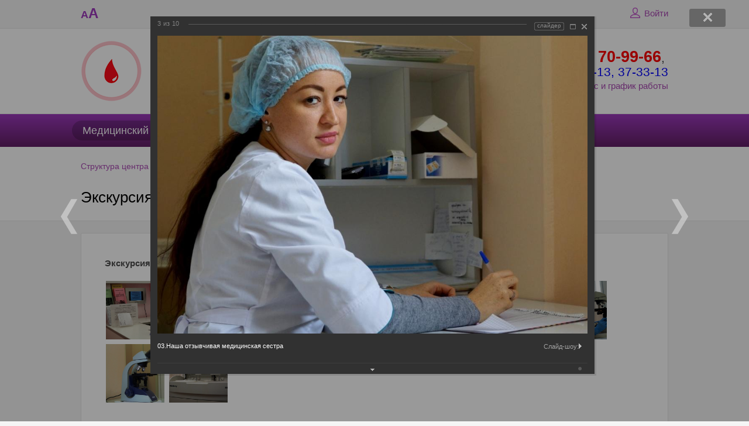

--- FILE ---
content_type: text/html; charset=UTF-8
request_url: http://mco21.ru/about/gallery/49/1936/
body_size: 11524
content:
<!DOCTYPE html>
<html>
	<head>
        <title>Экскурсия по МЦ &quot;Открытие&quot;</title>
        <link rel="shortcut icon" type="image/x-icon" href="/bitrix/templates/beauty_modern_s1/favicon.ico" />
        <meta http-equiv="X-UA-Compatible" content="IE=edge">
		<meta name="yandex-verification" content="9f773586fa3a45c9" />
        <script src="//ajax.googleapis.com/ajax/libs/jquery/2.1.3/jquery.min.js"></script>

		<meta http-equiv="Content-Type" content="text/html; charset=UTF-8" />
<meta name="keywords" content="Фотогалерея" />
<meta name="description" content="Фотогалерея" />
<link href="/bitrix/cache/css/s1/beauty_modern_s1/kernel_main/kernel_main.css?167569337253973" type="text/css"  rel="stylesheet" />
<link href="/bitrix/cache/css/s1/beauty_modern_s1/page_a193a7eb44f6812edd8c15dab216cdff/page_a193a7eb44f6812edd8c15dab216cdff.css?167569337280263" type="text/css"  rel="stylesheet" />
<link href="/bitrix/panel/main/popup.css?147927875923084" type="text/css"  rel="stylesheet" />
<link href="/bitrix/cache/css/s1/beauty_modern_s1/template_f8cfa29fc9493d0c0695b65567b0bbf0/template_f8cfa29fc9493d0c0695b65567b0bbf0.css?1675673043196666" type="text/css"  data-template-style="true"  rel="stylesheet" />
<script type="text/javascript">if(!window.BX)window.BX={message:function(mess){if(typeof mess=='object') for(var i in mess) BX.message[i]=mess[i]; return true;}};</script>
<script type="text/javascript">(window.BX||top.BX).message({'JS_CORE_LOADING':'Загрузка...','JS_CORE_NO_DATA':'- Нет данных -','JS_CORE_WINDOW_CLOSE':'Закрыть','JS_CORE_WINDOW_EXPAND':'Развернуть','JS_CORE_WINDOW_NARROW':'Свернуть в окно','JS_CORE_WINDOW_SAVE':'Сохранить','JS_CORE_WINDOW_CANCEL':'Отменить','JS_CORE_WINDOW_CONTINUE':'Продолжить','JS_CORE_H':'ч','JS_CORE_M':'м','JS_CORE_S':'с','JSADM_AI_HIDE_EXTRA':'Скрыть лишние','JSADM_AI_ALL_NOTIF':'Показать все','JSADM_AUTH_REQ':'Требуется авторизация!','JS_CORE_WINDOW_AUTH':'Войти','JS_CORE_IMAGE_FULL':'Полный размер'});</script>
<script type="text/javascript">(window.BX||top.BX).message({'TOOLTIP_ENABLED':'Y'});</script>
<script type="text/javascript">(window.BX||top.BX).message({'LANGUAGE_ID':'ru','FORMAT_DATE':'DD.MM.YYYY','FORMAT_DATETIME':'DD.MM.YYYY HH:MI:SS','COOKIE_PREFIX':'BITRIX_SM','SERVER_TZ_OFFSET':'10800','SITE_ID':'s1','SITE_DIR':'/','USER_ID':'','SERVER_TIME':'1769591019','USER_TZ_OFFSET':'0','USER_TZ_AUTO':'Y','bitrix_sessid':'428829c7fb4e6fb794d0d1af1e9602e5'});</script>


<script type="text/javascript" src="/bitrix/cache/js/s1/beauty_modern_s1/kernel_main/kernel_main.js?1676014055307448"></script>
<script type="text/javascript" src="/bitrix/js/main/rsasecurity.min.js?147927877213967"></script>
<script type="text/javascript" src="/bitrix/js/main/ajax.min.js?147927877222194"></script>
<script type="text/javascript">BX.setJSList(['/bitrix/js/main/core/core.js?147927877270993','/bitrix/js/main/core/core_ajax.js?147927877220978','/bitrix/js/main/core/core_window.js?147927877274917','/bitrix/js/main/utils.js?147927877219858','/bitrix/js/main/core/core_popup.js?147927877231170','/bitrix/js/main/core/core_tooltip.js?147927877210376','/bitrix/js/main/core/core_date.js?147927877234276','/bitrix/js/main/json/json2.min.js?14792787723467','/bitrix/js/main/core/core_ls.js?14792787727365','/bitrix/js/main/session.js?14792787722511','/bitrix/js/main/core/core_fx.js?14792787729592','/bitrix/js/main/core/core_webrtc.js?147927877216037','/bitrix/js/main/core/core_dd.js?14792787722188','/bitrix/components/bitrix/photogallery/templates/.default/script.js?14792787546106','/bitrix/components/bitrix/photogallery.section.list/templates/.default/script.js?14792787557387','/bitrix/components/bitrix/photogallery.detail.list.ex/templates/.default/script.js?147927875575600','/bitrix/templates/beauty_modern_s1/js/jquery.autocolumnlist.min.js?1479278773779','/bitrix/templates/beauty_modern_s1/js/jquery.cookie.min.js?14792787731449','/bitrix/templates/beauty_modern_s1/js/jquery.formstyler.min.js?147927877318801','/bitrix/templates/beauty_modern_s1/js/jquery.magnificpopup.min.js?147927877321245','/bitrix/templates/beauty_modern_s1/js/jquery.matchHeight-min.js?14792787733055','/bitrix/templates/beauty_modern_s1/js/jquery.owl.carousel.min.js?147927877340402','/bitrix/templates/beauty_modern_s1/js/jquery.sticky-kit.min.js?14792787733291','/bitrix/templates/beauty_modern_s1/js/jquery.tooltipster.min.js?147927877317523','/bitrix/templates/beauty_modern_s1/js/perfect-scrollbar.jquery.min.js?147927877322423','/bitrix/templates/beauty_modern_s1/js/special_version.js?14792787737210','/bitrix/templates/beauty_modern_s1/js/main.js?150891356410296','/bitrix/components/medsite/captcha.reload/templates/.default/script.js?14792787562554']); </script>
<script type="text/javascript">BX.setCSSList(['/bitrix/js/main/core/css/core.css?14792787722854','/bitrix/js/main/core/css/core_popup.css?147927877233075','/bitrix/js/main/core/css/core_tooltip.css?14792787725746','/bitrix/js/main/core/css/core_date.css?14792787729689','/bitrix/components/bitrix/photogallery/templates/.default/themes/gray/style.css?14792787547261','/bitrix/components/bitrix/photogallery/templates/.default/style.css?147927875431650','/bitrix/components/bitrix/photogallery.detail.list.ex/templates/.default/style.css?147927875533923','/bitrix/templates/beauty_modern_s1/components/bitrix/menu/top/style.css?147927877344','/bitrix/templates/.default/components/bitrix/breadcrumb/template1/style.css?147990313387','/bitrix/templates/.default/ajax/ajax.css?1479278773420','/bitrix/components/medsite/videocall/templates/purple/style.css?14792787563681','/bitrix/templates/beauty_modern_s1/template_styles.css?1509540116127715','/bitrix/templates/beauty_modern_s1/special_version.css?147927877262869']); </script>
<script type="text/javascript">
					(function () {
						"use strict";

						var counter = function ()
						{
							var cookie = (function (name) {
								var parts = ("; " + document.cookie).split("; " + name + "=");
								if (parts.length == 2) {
									try {return JSON.parse(decodeURIComponent(parts.pop().split(";").shift()));}
									catch (e) {}
								}
							})("BITRIX_CONVERSION_CONTEXT_s1");

							if (! cookie || cookie.EXPIRE < BX.message("SERVER_TIME"))
							{
								var request = new XMLHttpRequest();
								request.open("POST", "/bitrix/tools/conversion/ajax_counter.php", true);
								request.setRequestHeader("Content-type", "application/x-www-form-urlencoded");
								request.send(
									"SITE_ID="      + encodeURIComponent(BX.message("SITE_ID")) + "&" +
									"sessid="       + encodeURIComponent(BX.bitrix_sessid())    + "&" +
									"HTTP_REFERER=" + encodeURIComponent(document.referrer)
								);
							}
						};

						if (window.frameRequestStart === true)
							BX.addCustomEvent("onFrameDataReceived", counter);
						else
							BX.ready(counter);
					})();
				</script>



<script type="text/javascript" src="/bitrix/cache/js/s1/beauty_modern_s1/template_4506cce622aadeadb0b742a5797d2915/template_4506cce622aadeadb0b742a5797d2915.js?1675671320153031"></script>
<script type="text/javascript" src="/bitrix/cache/js/s1/beauty_modern_s1/page_4eac1d114694b7169bf3a2f69999e95a/page_4eac1d114694b7169bf3a2f69999e95a.js?167567741390437"></script>
<script type="text/javascript">var _ba = _ba || []; _ba.push(["aid", "fbdf3ee38372bbc81eee45075ca5fc00"]); _ba.push(["host", "mco21.ru"]); (function() {var ba = document.createElement("script"); ba.type = "text/javascript"; ba.async = true;ba.src = (document.location.protocol == "https:" ? "https://" : "http://") + "bitrix.info/ba.js";var s = document.getElementsByTagName("script")[0];s.parentNode.insertBefore(ba, s);})();</script>


                                                                                        		    </head>
    <body>
        		<div class="body-wrapper clearfix">
            <div class="special-settings">
                <div class="container special-panel-container">
                    <div class="content">
                        <div class="aa-block aaFontsize">
                            <div class="fl-l">Размер:</div>
                            <a class="aaFontsize-small" data-aa-fontsize="small" href="#" title="Уменьшенный размер шрифта">A</a><!--
                            --><a class="aaFontsize-normal a-current" href="#" data-aa-fontsize="normal" title="Нормальный размер шрифта">A</a><!--
                            --><a class="aaFontsize-big" data-aa-fontsize="big" href="#" title="Увеличенный размер шрифта">A</a>
                        </div>
                        <div class="aa-block aaColor">
                            Цвет:
                            <a class="aaColor-black a-current" data-aa-color="black" href="#" title="Черным по белому"><span>C</span></a><!--
                            --><a class="aaColor-yellow" data-aa-color="yellow" href="#" title="Желтым по черному"><span>C</span></a><!--
                            --><a class="aaColor-blue" data-aa-color="blue" href="#" title="Синим по голубому"><span>C</span></a>
                        </div>

                        <div class="aa-block aaImage">
                            Изображения                            <span class="aaImage-wrapper">
                                <a class="aaImage-on a-current" data-aa-image="on" href="#">Вкл.</a><!--
                                --><a class="aaImage-off" data-aa-image="off" href="#">Выкл.</a>
                            </span>
                        </div>
                        <span class="aa-block"><a href="/?set-aa=normal" data-aa-off>Обычная версия сайта</a></span>

                    </div>
                </div> <!-- .container special-panel-container -->
            </div> <!-- .special-settings -->
			<header>
				<div class="container container-top-line">
					<div class="content">
						<div class="col col-4">
                            <span class="aa-enable aa-hide" tabindex="1" data-aa-on>A<span>A</span></span>
						</div> <!-- .col col-4 -->
						<!--<div class="col col-4 ta-center">
                            <a class="top-line-link" href="/schedule/record_wizard.php"><i class="icon icon-record"></i> Запись на приём</a>
						</div>.col col-4 ta-center -->
						<div class="col col-8 ta-right">
                            
<script type="text/javascript">
top.BX.defer(top.rsasec_form_bind)({'formid':'system_auth_form6zOYVN','key':{'M':'Sbttexzi8U2i6WdMXYTmTpGDDkQcaRWLrMNJ5TZ1km0mGxeBpsIC5VHp+l+vQbS6Ii/cBqmaiNuNHyMKF7S4MoqvKXqJlIPPw/ucy/i5+bX1wyo4G+3a0mrnB5z1Vy3y2R0aexbHOrAxEN7KR0S6ZZoydvCpvvbPR5qEtFhnhrs=','E':'AQAB','chunk':'128'},'rsa_rand':'6979d0eb40e534.62338944','params':['USER_PASSWORD']});
</script>
<!--'start_frame_cache_iIjGFB'-->    <a class="top-line-link" href="/auth/"><i class="icon icon-lk"></i> Войти</a>
<!--'end_frame_cache_iIjGFB'-->						</div> <!-- .col col-4 ta-right -->

					</div> <!-- .content -->
				</div> <!-- .container container-top-line -->

				<div class="container container-white col-padding">
					<div class="content">
                        <div class="col col-9">
							<a class="logo-link" href="/" title="">
								<img width="394" src="/images/logo.png" height="105">								<span class="logo-block">
																		<span class="h1"><img width="377" alt="каркар (3).jpg" src="/upload/medialibrary/582/58238bff633c517957a6a168c04dc981.jpg" height="100" title="каркар (3).jpg"></span>
								</span>
							</a>
						</div> <!-- .col col-9 -->
						<div class="col col-3 ta-right">
							<div class="header-phone">
								<a href="callto:88352709966">8 (8352) <b><span style="color: #ff0000; font-size: 20pt;">70-99-66</span></b></a>,&nbsp;<br>
 <a href="callto:88352673313"><span style="color: #0000ff;">67-33-13</span></a><span style="color: #0000ff;">, 37-33-13</span><br>							</div>
                            <a href="/contacts/">Адрес и график работы</a>
						</div> <!-- .col col-3 ta-right -->
					</div> <!-- .content -->
				</div> <!-- .container container-white col-padding -->

				<div class="container container-top-navigation">
					<div class="content">
						<div class="col col-12">
                                <nav>
        <ul class="root">
    		                                            <li class="active parent">
                    <a href="/about/" tabindex="1">Медицинский центр</a>
                    <ul>
                                		                            <li><a href="/about/index.php" tabindex="1">О центре</a></li>
                    		                            <li><a href="/about/structure.php" tabindex="1">Структура центра</a></li>
                    		                            <li><a href="/about/heads/" tabindex="1">Вышестоящие организации</a></li>
                    		                            <li><a href="/about/advert/" tabindex="1">Акции и объявления</a></li>
                    		                            <li><a href="/about/news/" tabindex="1">Медицинские новости</a></li>
                    		                            <li><a href="/about/jobs/" tabindex="1">Вакансии</a></li>
                    		                            <li><a href="/about/litsenzii.php" tabindex="1">Лицензии</a></li>
                    		                            <li><a href="/about/blagodarnosti.php" tabindex="1">Благодарности</a></li>
                    		                            <li class="active"><a href="/about/gallery/" tabindex="1">Фотогалерея</a></li>
                    		                            <li><a href="/about/law-map/" tabindex="1">Законодательная страница</a></li>
                    		                    </ul></li>
                            <li><a href="/employees/" tabindex="1">Врачи</a></li>
                    		                            <li><a href="/services/" tabindex="1">Услуги и цены</a></li>
                    		                                            <li class="parent">
                    <a href="/personal/" tabindex="1">Пациенту</a>
                    <ul>
                                		                            <li><a href="/personal/cart/" tabindex="1">Корзина услуг</a></li>
                    		                            <li><a href="/schedule/record_wizard.php" tabindex="1">Запись на прием</a></li>
                    		                            <li><a href="/personal/medicaments/" tabindex="1">Добровольное медицинское страхование</a></li>
                    		                            <li><a href="/personal/anketa/" tabindex="1">Анкета качества предоставления медицинских услуг</a></li>
                    		                            <li><a href="/personal/faq/" tabindex="1">Часто задаваемые вопросы</a></li>
                    		                            <li><a href="/personal/preparation/" tabindex="1">Подготовка к исследованиям</a></li>
                    		                            <li><a href="" tabindex="1"></a></li>
                    		                    </ul></li>
                            <li><a href="https://forum.na-svyazi.ru/?showtopic=738637" tabindex="1">Форум</a></li>
                    		                            <li class="last"><a href="/contacts/" tabindex="1">Контакты</a></li>
                                </ul>
    </nav>
						</div> <!-- .col col-12 -->
					</div> <!-- .content -->
				</div> <!-- .container container-top-navigation -->
			</header>

					<div class="container container-h1 container-white">
				<div class="content">
                    <div class="col col-12">
                        <link href="/bitrix/css/main/font-awesome.css?147927877328777" type="text/css" rel="stylesheet" />
<div class="breadcrumb"><ul>
			<li id="bx_breadcrumb_0" itemscope="" itemtype="http://data-vocabulary.org/Breadcrumb" itemref="bx_breadcrumb_1">
				<a href="/about/" title="Структура центра" itemprop="url">Структура центра</a>
			</li><li><span class="crumb_marker">&nbsp;</span></li>
			<li id="bx_breadcrumb_1" itemscope="" itemtype="http://data-vocabulary.org/Breadcrumb" itemprop="child">
				<a href="/about/gallery/" title="Фотогалерея" itemprop="url">Фотогалерея</a>
			</li><li><span class="crumb_marker">&nbsp;</span></li>
			<li><span>Экскурсия по МЦ &quot;Открытие&quot;</span>
			</li></ul></div>                    </div>

                                        <div class="col col-12 mb20"><h1>Экскурсия по МЦ &quot;Открытие&quot;</h1></div>				</div> <!-- .content -->
			</div> <!-- .container container-h1 container-white -->
		

			<div class="container container-main">
				<div class="content">
					<div class="col col-12">
                        <div class="white-content-box col-margin-top">
<style>
div.photo-album-avatar{
	width:120px;
	height:120px;}
div.photo-item-cover-block-container,
div.photo-item-cover-block-outer,
div.photo-item-cover-block-inner{
	background-color: white;
	height:136px;
	width:160px;}
div.photo-album-thumbs-avatar{
	width:200px;
	height:200px;}
ul.photo-album-list div.photo-item-info-block-outside {
	width: 168px;}
ul.photo-album-thumbs-list div.photo-item-info-block-inner {
	width:248px;}
</style>


<div class="photo-page-section">

<div class="photo-album-item photo-album-active " id="photo_album_info_49" >
	<div class="photo-album-info">
				<div class="photo-album-name" id="photo_album_name_49">Экскурсия по МЦ &quot;Открытие&quot;</div>
							</div>
</div>


<div class="empty-clear"></div><div class="photo-info-box photo-info-box-photo-list">
	<div class="photo-info-box-inner">

<div class="photo-items-list photo-photo-list" id="photo_list_bxph_list_0">
		<div id="photo_cont_1940" class="photo-item-cont " title="01.Мы ждем Вас!">
			<a class="photo-item-inner" style="width: 100px; height: 100px;" href="/about/gallery/49/1940/" id="photo_1940">
				<img src="/upload/iblock/7e5/7e579c1a65172fdd0d8204b3b0d3e74b.JPG" border="0" style="width: 149.92679355783px; height: 100px; left: -25px; ;" alt="01.Мы ждем Вас!"/>
							</a>
		</div>
		<div id="photo_cont_1939" class="photo-item-cont " title="02.Уголок потребителя">
			<a class="photo-item-inner" style="width: 100px; height: 100px;" href="/about/gallery/49/1939/" id="photo_1939">
				<img src="/upload/iblock/186/186d63ed3a68ee1e3207bcb190c3e16a.JPG" border="0" style="width: 123.4375px; height: 100px; left: -12px; ;" alt="02.Уголок потребителя "/>
							</a>
		</div>
		<div id="photo_cont_1936" class="photo-item-cont " title="03.Наша отзывчивая медицинская сестра">
			<a class="photo-item-inner" style="width: 100px; height: 100px;" href="/about/gallery/49/1936/" id="photo_1936">
				<img src="/upload/iblock/624/624ff286d78f172fa4f4558007b66b03.JPG" border="0" style="width: 144.42877291961px; height: 100px; left: -22px; ;" alt="03.Наша отзывчивая медицинская сестра"/>
							</a>
		</div>
		<div id="photo_cont_1937" class="photo-item-cont " title="04.Процесс забора крови">
			<a class="photo-item-inner" style="width: 100px; height: 100px;" href="/about/gallery/49/1937/" id="photo_1937">
				<img src="/upload/iblock/e35/e350716e7610ecbe8f8a34cf1ca757a2.JPG" border="0" style="width: 144.42877291961px; height: 100px; left: -22px; ;" alt="04.Процесс забора крови"/>
							</a>
		</div>
		<div id="photo_cont_1938" class="photo-item-cont " title="05.Выполняем анализы качественно и в срок">
			<a class="photo-item-inner" style="width: 100px; height: 100px;" href="/about/gallery/49/1938/" id="photo_1938">
				<img src="/upload/iblock/aa6/aa6cdb4f8ef1e6b0fb2ac70bc4d05dd4.JPG" border="0" style="width: 149.92679355783px; height: 100px; left: -25px; ;" alt="05.Выполняем анализы качественно и в срок"/>
							</a>
		</div>
		<div id="photo_cont_1935" class="photo-item-cont " title="06.У нас работают лучшие специалисты">
			<a class="photo-item-inner" style="width: 100px; height: 100px;" href="/about/gallery/49/1935/" id="photo_1935">
				<img src="/upload/iblock/7e0/7e0519144fa46b46266e1bd31920c1b3.JPG" border="0" style="width: 149.92679355783px; height: 100px; left: -25px; ;" alt="06.У нас работают лучшие специалисты"/>
							</a>
		</div>
		<div id="photo_cont_1932" class="photo-item-cont " title="07.Прибор для исследования биоматериала">
			<a class="photo-item-inner" style="width: 100px; height: 100px;" href="/about/gallery/49/1932/" id="photo_1932">
				<img src="/upload/iblock/eb8/eb852a465e71fd9dd49f5423a0daffe9.JPG" border="0" style="width: 149.70760233918px; height: 100px; left: -25px; ;" alt="07.Прибор для исследования биоматериала"/>
							</a>
		</div>
		<div id="photo_cont_1934" class="photo-item-cont " title="08.Лаборант за работой">
			<a class="photo-item-inner" style="width: 100px; height: 100px;" href="/about/gallery/49/1934/" id="photo_1934">
				<img src="/upload/iblock/ddd/ddd36d820172e213de552f0880303946.JPG" border="0" style="width: 145.04249291785px; height: 100px; left: -23px; ;" alt="08.Лаборант за работой"/>
							</a>
		</div>
		<div id="photo_cont_1933" class="photo-item-cont " title="09.Помощник в исследованиях">
			<a class="photo-item-inner" style="width: 100px; height: 100px;" href="/about/gallery/49/1933/" id="photo_1933">
				<img src="/upload/iblock/3ba/3ba3d376b427c1aff89359c3ef6a89a7.jpg" border="0" style="width: 136.71562082777px; height: 100px; left: -18px; ;" alt="09.Помощник в исследованиях"/>
							</a>
		</div>
		<div id="photo_cont_1931" class="photo-item-cont " title="10.Оборудование лаборатории">
			<a class="photo-item-inner" style="width: 100px; height: 100px;" href="/about/gallery/49/1931/" id="photo_1931">
				<img src="/upload/iblock/ab0/ab02b7ce56b56e5c5775ac3101a74304.JPG" border="0" style="width: 146.28571428571px; height: 100px; left: -23px; ;" alt="10.Оборудование лаборатории"/>
							</a>
		</div>
</div>
<div class="empty-clear"></div>


<script>
BX.ready(function(){
	if (!top.oBXPhotoList)
	{
		top.oBXPhotoList = {};
		top.oBXPhotoSlider = {};
	}

	var pPhotoContbxph_list_0 = BX('photo_list_bxph_list_0');
	// Used for load more photos and also for drag'n'drop sorting
	top.oBXPhotoList['bxph_list_0'] = new window.BXPhotoList({
		uniqueId: 'bxph_list_0',
		actionUrl: '/about/gallery/49/1936/',
		actionPostUrl: true,
		itemsCount: '10',
		itemsPageSize: '50',
		navName: 'PAGEN_1',
		currentPage: '1',
		pageCount: '1',
		items: {'1940':{'id':'1940','active':'Y','title':'01.Мы ждем Вас!','album_id':'49','album_name':'Экскурсия по МЦ &quot;Открытие&quot;','gallery_id':'','description':'01.Мы ждем Вас!','shows':'587','index':'0','author_id':'1','date':'23.11.2016 14:28','author_name':'Админ','comments':'','detail_url':'/about/gallery/49/1940/','tags':'','tags_array':[],'thumb_src':'/upload/iblock/7e5/7e579c1a65172fdd0d8204b3b0d3e74b.JPG','thumb_width':'1024','thumb_height':'683','src':'/upload/iblock/0dc/0dca0ee600b7a39f6d76232592e3e2a4.JPG','width':'1024','height':'683'},'1939':{'id':'1939','active':'Y','title':'02.Уголок потребителя ','album_id':'49','album_name':'Экскурсия по МЦ &quot;Открытие&quot;','gallery_id':'','description':'02.Уголок потребителя ','shows':'529','index':'1','author_id':'1','date':'23.11.2016 14:27','author_name':'Админ','comments':'','detail_url':'/about/gallery/49/1939/','tags':'','tags_array':[],'thumb_src':'/upload/iblock/186/186d63ed3a68ee1e3207bcb190c3e16a.JPG','thumb_width':'948','thumb_height':'768','src':'/upload/iblock/96e/96eac440a09f2809ef6967432f2d5bb2.JPG','width':'948','height':'768'},'1936':{'id':'1936','active':'Y','title':'03.Наша отзывчивая медицинская сестра','album_id':'49','album_name':'Экскурсия по МЦ &quot;Открытие&quot;','gallery_id':'','description':'03.Наша отзывчивая медицинская сестра','shows':'509','index':'2','author_id':'1','date':'23.11.2016 14:25','author_name':'Админ','comments':'','detail_url':'/about/gallery/49/1936/','tags':'','tags_array':[],'thumb_src':'/upload/iblock/624/624ff286d78f172fa4f4558007b66b03.JPG','thumb_width':'1024','thumb_height':'709','src':'/upload/iblock/57b/57be9b3e7fe2b19d00b9bf80e77e51cc.JPG','width':'1024','height':'709'},'1937':{'id':'1937','active':'Y','title':'04.Процесс забора крови','album_id':'49','album_name':'Экскурсия по МЦ &quot;Открытие&quot;','gallery_id':'','description':'04.Процесс забора крови','shows':'523','index':'3','author_id':'1','date':'23.11.2016 14:25','author_name':'Админ','comments':'','detail_url':'/about/gallery/49/1937/','tags':'','tags_array':[],'thumb_src':'/upload/iblock/e35/e350716e7610ecbe8f8a34cf1ca757a2.JPG','thumb_width':'1024','thumb_height':'709','src':'/upload/iblock/fe3/fe30128d04039140c8bc494367b62d79.JPG','width':'1024','height':'709'},'1938':{'id':'1938','active':'Y','title':'05.Выполняем анализы качественно и в срок','album_id':'49','album_name':'Экскурсия по МЦ &quot;Открытие&quot;','gallery_id':'','description':'05.Выполняем анализы качественно и в срок','shows':'522','index':'4','author_id':'1','date':'23.11.2016 14:26','author_name':'Админ','comments':'','detail_url':'/about/gallery/49/1938/','tags':'','tags_array':[],'thumb_src':'/upload/iblock/aa6/aa6cdb4f8ef1e6b0fb2ac70bc4d05dd4.JPG','thumb_width':'1024','thumb_height':'683','src':'/upload/iblock/305/30591416bf8f71e273eaa52fc04bc74e.JPG','width':'1024','height':'683'},'1935':{'id':'1935','active':'Y','title':'06.У нас работают лучшие специалисты','album_id':'49','album_name':'Экскурсия по МЦ &quot;Открытие&quot;','gallery_id':'','description':'06.У нас работают лучшие специалисты','shows':'521','index':'5','author_id':'1','date':'23.11.2016 14:24','author_name':'Админ','comments':'','detail_url':'/about/gallery/49/1935/','tags':'','tags_array':[],'thumb_src':'/upload/iblock/7e0/7e0519144fa46b46266e1bd31920c1b3.JPG','thumb_width':'1024','thumb_height':'683','src':'/upload/iblock/6fa/6fa414567530d5763697256dd864497e.JPG','width':'1024','height':'683'},'1932':{'id':'1932','active':'Y','title':'07.Прибор для исследования биоматериала','album_id':'49','album_name':'Экскурсия по МЦ &quot;Открытие&quot;','gallery_id':'','description':'07.Прибор для исследования биоматериала','shows':'489','index':'6','author_id':'1','date':'23.11.2016 14:20','author_name':'Админ','comments':'','detail_url':'/about/gallery/49/1932/','tags':'','tags_array':[],'thumb_src':'/upload/iblock/eb8/eb852a465e71fd9dd49f5423a0daffe9.JPG','thumb_width':'1024','thumb_height':'684','src':'/upload/iblock/da5/da5d03112d186eeb8df1af45b8aa6ef0.JPG','width':'1024','height':'684'},'1934':{'id':'1934','active':'Y','title':'08.Лаборант за работой','album_id':'49','album_name':'Экскурсия по МЦ &quot;Открытие&quot;','gallery_id':'','description':'08.Лаборант за работой','shows':'462','index':'7','author_id':'1','date':'23.11.2016 14:23','author_name':'Админ','comments':'','detail_url':'/about/gallery/49/1934/','tags':'','tags_array':[],'thumb_src':'/upload/iblock/ddd/ddd36d820172e213de552f0880303946.JPG','thumb_width':'1024','thumb_height':'706','src':'/upload/iblock/8e4/8e4f6873dd3d9fddef2ba0989e9f1157.JPG','width':'1024','height':'706'},'1933':{'id':'1933','active':'Y','title':'09.Помощник в исследованиях','album_id':'49','album_name':'Экскурсия по МЦ &quot;Открытие&quot;','gallery_id':'','description':'09.Помощник в исследованиях','shows':'456','index':'8','author_id':'1','date':'23.11.2016 14:22','author_name':'Админ','comments':'','detail_url':'/about/gallery/49/1933/','tags':'','tags_array':[],'thumb_src':'/upload/iblock/3ba/3ba3d376b427c1aff89359c3ef6a89a7.jpg','thumb_width':'1024','thumb_height':'749','src':'/upload/iblock/04b/04bed6cbd1e3085d099124d5384ab538.jpg','width':'1024','height':'749'},'1931':{'id':'1931','active':'Y','title':'10.Оборудование лаборатории','album_id':'49','album_name':'Экскурсия по МЦ &quot;Открытие&quot;','gallery_id':'','description':'10.Оборудование лаборатории','shows':'448','index':'9','author_id':'1','date':'23.11.2016 14:19','author_name':'Админ','comments':'','detail_url':'/about/gallery/49/1931/','tags':'','tags_array':[],'thumb_src':'/upload/iblock/ab0/ab02b7ce56b56e5c5775ac3101a74304.JPG','thumb_width':'1024','thumb_height':'700','src':'/upload/iblock/f93/f939f32c028a80d7a1b38d4bf1f0966d.JPG','width':'1024','height':'700'}},
		pElementsCont: pPhotoContbxph_list_0,
		initDragSorting: 'N',
		sortedBySort: '',
		morePhotoNav: 'N',
		thumbSize: '100',
		canModerate: false	});

	top.oBXPhotoSlider['bxph_list_0'] = new window.BXPhotoSlider({
		uniqueId: 'bxph_list_0',
		currentItem: '1936',
		id: 'bxph_list10',
		userSettings: [],
		actionUrl: '/about/gallery/49/1936/',
		responderUrl: '/bitrix/components/bitrix/photogallery.detail.list.ex/responder.php',
		actionPostUrl: true,
		sections: [{'ID':'49','NAME':'Экскурсия по МЦ &quot;Открытие&quot;'}],
		items: {'1940':{'id':'1940','active':'Y','title':'01.Мы ждем Вас!','album_id':'49','album_name':'Экскурсия по МЦ &quot;Открытие&quot;','gallery_id':'','description':'01.Мы ждем Вас!','shows':'587','index':'0','author_id':'1','date':'23.11.2016 14:28','author_name':'Админ','comments':'','detail_url':'/about/gallery/49/1940/','tags':'','tags_array':[],'thumb_src':'/upload/iblock/7e5/7e579c1a65172fdd0d8204b3b0d3e74b.JPG','thumb_width':'1024','thumb_height':'683','src':'/upload/iblock/0dc/0dca0ee600b7a39f6d76232592e3e2a4.JPG','width':'1024','height':'683'},'1939':{'id':'1939','active':'Y','title':'02.Уголок потребителя ','album_id':'49','album_name':'Экскурсия по МЦ &quot;Открытие&quot;','gallery_id':'','description':'02.Уголок потребителя ','shows':'529','index':'1','author_id':'1','date':'23.11.2016 14:27','author_name':'Админ','comments':'','detail_url':'/about/gallery/49/1939/','tags':'','tags_array':[],'thumb_src':'/upload/iblock/186/186d63ed3a68ee1e3207bcb190c3e16a.JPG','thumb_width':'948','thumb_height':'768','src':'/upload/iblock/96e/96eac440a09f2809ef6967432f2d5bb2.JPG','width':'948','height':'768'},'1936':{'id':'1936','active':'Y','title':'03.Наша отзывчивая медицинская сестра','album_id':'49','album_name':'Экскурсия по МЦ &quot;Открытие&quot;','gallery_id':'','description':'03.Наша отзывчивая медицинская сестра','shows':'509','index':'2','author_id':'1','date':'23.11.2016 14:25','author_name':'Админ','comments':'','detail_url':'/about/gallery/49/1936/','tags':'','tags_array':[],'thumb_src':'/upload/iblock/624/624ff286d78f172fa4f4558007b66b03.JPG','thumb_width':'1024','thumb_height':'709','src':'/upload/iblock/57b/57be9b3e7fe2b19d00b9bf80e77e51cc.JPG','width':'1024','height':'709'},'1937':{'id':'1937','active':'Y','title':'04.Процесс забора крови','album_id':'49','album_name':'Экскурсия по МЦ &quot;Открытие&quot;','gallery_id':'','description':'04.Процесс забора крови','shows':'523','index':'3','author_id':'1','date':'23.11.2016 14:25','author_name':'Админ','comments':'','detail_url':'/about/gallery/49/1937/','tags':'','tags_array':[],'thumb_src':'/upload/iblock/e35/e350716e7610ecbe8f8a34cf1ca757a2.JPG','thumb_width':'1024','thumb_height':'709','src':'/upload/iblock/fe3/fe30128d04039140c8bc494367b62d79.JPG','width':'1024','height':'709'},'1938':{'id':'1938','active':'Y','title':'05.Выполняем анализы качественно и в срок','album_id':'49','album_name':'Экскурсия по МЦ &quot;Открытие&quot;','gallery_id':'','description':'05.Выполняем анализы качественно и в срок','shows':'522','index':'4','author_id':'1','date':'23.11.2016 14:26','author_name':'Админ','comments':'','detail_url':'/about/gallery/49/1938/','tags':'','tags_array':[],'thumb_src':'/upload/iblock/aa6/aa6cdb4f8ef1e6b0fb2ac70bc4d05dd4.JPG','thumb_width':'1024','thumb_height':'683','src':'/upload/iblock/305/30591416bf8f71e273eaa52fc04bc74e.JPG','width':'1024','height':'683'},'1935':{'id':'1935','active':'Y','title':'06.У нас работают лучшие специалисты','album_id':'49','album_name':'Экскурсия по МЦ &quot;Открытие&quot;','gallery_id':'','description':'06.У нас работают лучшие специалисты','shows':'521','index':'5','author_id':'1','date':'23.11.2016 14:24','author_name':'Админ','comments':'','detail_url':'/about/gallery/49/1935/','tags':'','tags_array':[],'thumb_src':'/upload/iblock/7e0/7e0519144fa46b46266e1bd31920c1b3.JPG','thumb_width':'1024','thumb_height':'683','src':'/upload/iblock/6fa/6fa414567530d5763697256dd864497e.JPG','width':'1024','height':'683'},'1932':{'id':'1932','active':'Y','title':'07.Прибор для исследования биоматериала','album_id':'49','album_name':'Экскурсия по МЦ &quot;Открытие&quot;','gallery_id':'','description':'07.Прибор для исследования биоматериала','shows':'489','index':'6','author_id':'1','date':'23.11.2016 14:20','author_name':'Админ','comments':'','detail_url':'/about/gallery/49/1932/','tags':'','tags_array':[],'thumb_src':'/upload/iblock/eb8/eb852a465e71fd9dd49f5423a0daffe9.JPG','thumb_width':'1024','thumb_height':'684','src':'/upload/iblock/da5/da5d03112d186eeb8df1af45b8aa6ef0.JPG','width':'1024','height':'684'},'1934':{'id':'1934','active':'Y','title':'08.Лаборант за работой','album_id':'49','album_name':'Экскурсия по МЦ &quot;Открытие&quot;','gallery_id':'','description':'08.Лаборант за работой','shows':'462','index':'7','author_id':'1','date':'23.11.2016 14:23','author_name':'Админ','comments':'','detail_url':'/about/gallery/49/1934/','tags':'','tags_array':[],'thumb_src':'/upload/iblock/ddd/ddd36d820172e213de552f0880303946.JPG','thumb_width':'1024','thumb_height':'706','src':'/upload/iblock/8e4/8e4f6873dd3d9fddef2ba0989e9f1157.JPG','width':'1024','height':'706'},'1933':{'id':'1933','active':'Y','title':'09.Помощник в исследованиях','album_id':'49','album_name':'Экскурсия по МЦ &quot;Открытие&quot;','gallery_id':'','description':'09.Помощник в исследованиях','shows':'456','index':'8','author_id':'1','date':'23.11.2016 14:22','author_name':'Админ','comments':'','detail_url':'/about/gallery/49/1933/','tags':'','tags_array':[],'thumb_src':'/upload/iblock/3ba/3ba3d376b427c1aff89359c3ef6a89a7.jpg','thumb_width':'1024','thumb_height':'749','src':'/upload/iblock/04b/04bed6cbd1e3085d099124d5384ab538.jpg','width':'1024','height':'749'},'1931':{'id':'1931','active':'Y','title':'10.Оборудование лаборатории','album_id':'49','album_name':'Экскурсия по МЦ &quot;Открытие&quot;','gallery_id':'','description':'10.Оборудование лаборатории','shows':'448','index':'9','author_id':'1','date':'23.11.2016 14:19','author_name':'Админ','comments':'','detail_url':'/about/gallery/49/1931/','tags':'','tags_array':[],'thumb_src':'/upload/iblock/ab0/ab02b7ce56b56e5c5775ac3101a74304.JPG','thumb_width':'1024','thumb_height':'700','src':'/upload/iblock/f93/f939f32c028a80d7a1b38d4bf1f0966d.JPG','width':'1024','height':'700'}},
		itemsCount: '10',
		itemsPageSize: '50',
		currentPage: '1',
		useComments: 'N',
		useRatings: 'N',
		showViewsCont: 'Y',
		commentsCount: '5',
		pElementsCont: pPhotoContbxph_list_0,
		reloadItemsOnload: false,
		itemUrl: '/about/gallery/#SECTION_ID#/#ELEMENT_ID#/',
		itemUrlHash: 'photo_49_#ELEMENT_ID#',
		sectionUrl: '/about/gallery/#SECTION_ID#/',
		permissions:
			{
				view: '1',
				edit:  '',
				moderate:  '',
				viewComment: false,
				addComment: false			},
		userUrl: '',
		showTooltipOnUser: 'N',
		showSourceLink: 'Y',
		moderation: 'N',
		commentsType: 'forum',
		cacheRaitingReq: true,
		sign: '8665eabb847d80c64256b8f81e45373e',
		reqParams: {'DISPLAY_AS_RATING':'rating_main','SECTION_ID':'49','PATH_TO_USER':'','MAX_VOTE':'','VOTE_NAMES':'','CACHE_TYPE':'A','CACHE_TIME':'3600'},
		checkParams: {'CUR_USER_ID':'','USE_COMMENTS':'N','PERMISSION':'R','USE_RATING':'N','IBLOCK_TYPE':'additional_info','IBLOCK_ID':'10','READ_ONLY':''},
		MESS: {
			from: 'из',
			slider: 'слайдер',
			slideshow: 'Слайд-шоу',
			slideshowTitle: 'Запустить слайд-шоу',
			addDesc: 'Добавить описание',
			addComment: 'Добавить комментарий',
			commentTitle: 'Ваш комментарий...',
			save: 'Сохранить',
			cancel: 'Отменить',
			commentsCount: 'Всего комментариев',
			moreCom: 'Показать предыдущие #N# комментариев из #M#',
			moreCom2: 'Показать предыдущие комментарии (#N#)',
			album: 'Альбом',
			author: 'Автор',
			added: 'Добавлена',
			edit: 'Редактировать',
			del: 'Удалить',
			bigPhoto: 'Увеличить',
			smallPhoto: 'Уменьшить',
			rotate: 'Повернуть',
			saveDetailTitle: 'Сохранить описание (Ctrl + Enter)',
			DarkBG: 'темный фон',
			LightBG: 'светлый фон',
			delItemConfirm: 'Вы действительно хотите удалить фотографию без возможности восстановления?',
			shortComError: 'Слишком короткий комментарий',
			photoEditDialogTitle: 'Свойства фотографии',
			unknownError: 'Произошла ошибка при сохранении',
			sourceImage: 'Оригинал',
			created: 'Добавлена',
			tags: 'Теги',
			clickToClose: 'Кликните, чтобы закрыть',
			comAccessDenied: 'У вас нет прав для комментирования этой фотографии',
			views: 'Просмотров',
			notModerated: 'Фото ожидает проверки модератора',
			activateNow: 'Одобрить',
			deleteNow: 'Удалить',
			bigPhotoDisabled: 'Нельзя увеличить - фото показано в максимальном размере'
		}
	});
});
</script>	</div>
</div>

</div>                        </div>                    </div> <!-- .col col-12 -->
				</div> <!-- .content -->
			</div> <!-- .container container-main -->
		</div> <!-- .body-wrapper clearfix -->
		<div class="footer-wrapper">
			<div class="container container-primary-line col-padding col-margin-top" style='background-color:#545e6b'>
				<div class="content">
					<div class="col col-12">
						Возникли вопросы? Просто позвоните нам:<span style="color: #00ffff;"> </span><span style="color: #00ffff;"><a href="callto:88352709966"><span style="color: #ffffff;">8 (8352) 70-99-66, </span></a></span><a href="callto:88352673313"><span style="color: #ffffff;">67-33-13</span></a>					</div> <!-- .col col-12 -->
				</div> <!-- .content -->
			</div> <!-- .container container-primary-line col-padding col-margin-top -->
			<footer class="container container-footer">
				<div class="container container-white" style='background-color:#767f8c'>
					<div class="content footer-menu-wrapper">
						    <div class="col col-3">
                <h4 class="footer-header">Медицинский центр</h4>
            <ul class="footer-nav">
                   <li><a href="/about/index.php">О центре</a></li>
                   <li><a href="/about/structure.php">Структура центра</a></li>
                   <li><a href="/about/heads/">Вышестоящие организации</a></li>
                   <li><a href="/about/advert/">Акции и объявления</a></li>
                   <li><a href="/about/news/">Медицинские новости</a></li>
                   <li><a href="/about/jobs/">Вакансии</a></li>
                   <li><a href="/about/litsenzii.php">Лицензии</a></li>
                   <li><a href="/about/blagodarnosti.php">Благодарности</a></li>
                   <li><a href="/about/gallery/">Фотогалерея</a></li>
                   <li><a href="/about/law-map/">Законодательная страница</a></li>
                    </ul>
            </div>
    <div class="col col-2">
    	<h4 class="footer-header">Услуги</h4>
    	<ul class="footer-nav">
    	 <li><a href="/services/">Услуги и цены</a></li>
    	 <li><a href="/employees/">Направления</a></li>
    	 <li><a href="/employees/">Специалисты</a></li>
    	</ul>
    </div>
    <div class="col col-3">
                <h4 class="footer-header">Пациенту</h4>
            <ul class="footer-nav">
                   <li><a href="/personal/cart/">Корзина услуг</a></li>
                   <li><a href="/schedule/record_wizard.php">Запись на прием</a></li>
                   <li><a href="/personal/preparation/">Подготовка к исследованиям</a></li>
                   <li><a href=""></a></li>
                    </ul>
            </div>
						<div class="col col-4">
							<h4 class="footer-header">Контакты</h4>
							<div class="footer-contacts">
                                <p>
</p>
<div>
	<p>
	</p>
	<div>
		<p>
 <span style="font-family: Arial, Helvetica; font-size: 12pt;"><u><span style="font-size: 10pt;"><b>Наши адреса:</b></span></u></span><span style="font-size: 10pt;"> </span>
		</p>
 <span style="font-size: 10pt;"> </span>
		<div>
 <span style="font-size: 10pt;"> </span><span style="font-family: Arial, Helvetica; font-size: 10pt;">МЦ "Открытие"</span><br>
 <span style="font-size: 10pt;"> </span><span style="font-family: Arial, Helvetica; font-size: 10pt;">г.Чебоксары, ул. Б.Хмельницкого, 121Б</span><br>
 <span style="font-family: Arial, Helvetica; font-size: 10pt; color: #0000ff;">8 (8352) 70-99-66 доб.1, 2</span><br>
 <span style="font-size: 10pt;"> </span><span style="font-family: Arial, Helvetica; font-size: 10pt; color: #0000ff;">8 (8352) 37-33-13</span><br>
			<br>
 <span style="font-size: 10pt;"> </span><span style="font-family: Arial, Helvetica; font-size: 10pt;">г.Чебоксары, ул. Мичмана Павлова, 76</span><br>
			<span style="font-family: Arial, Helvetica; font-size: 10pt; color: #0000ff;">8 (8352) 67-33-13</span><br>
 <span style="font-size: 10pt;"> </span><span style="font-family: Arial, Helvetica; font-size: 10pt; color: #0000ff;">8 (937) 397-53-72</span>
		</div>
	</div>
	<div>
	</div>
 <span style="font-family: Arial, Helvetica; font-size: 12pt;">&nbsp;</span>
</div>
<div>
</div>
 <br>                                							</div>
							<div class="round-search mb20">
                                <div class="search-form">
<form action="/search/index.php">
	<input class="input input-search input-round-search" type="text" name="q" value=""  placeholder="Поиск по сайту" />
    <button class="btn btn-round-search">Поиск</button>
	<!--input name="s" type="submit" value="" /-->
</form>
</div>							</div>
                            <div id="bx-composite-banner"></div>


						</div> <!-- .col col-4 -->

						<div class="col col-12 ta-center col-margin">
							<hr class="col-margin-bottom" style='background-color:#9ca8ba'>
                            <table style="width:100%" class="fotp">
<tbody>
<tr>
	<td style="width:20%">
		 © 2007-2026<br>
		 "Медицинский центр "Открытие"
	</td>
	<td>
 <b>Имеются противопоказания. Необходима консультация специалиста</b><br>
		<p>
			 Внимание! Информация на сайте не является публичной офертой. Обращаем Ваше внимание на то, что данный интернет-сайт носит исключительно информационный характер и ни при каких условиях не является публичной офертой, определяемой положениями ч. 2 ст. 437 Гражданского кодекса Российской Федерации. Для получения подробной информации о стоимости и сроках выполнения услуг, пожалуйста, обращайтесь к сотрудникам коммерческого отдела медицинского центра Открытие
		</p>
		<p>
 <a href="/bitrix/templates/beauty_modern_s1/components/bitrix/system.auth.registration/.default/Политика конфиденциальности.pdf"><span style="color: #ffffff;">Политика конфиденциальности</span></a><span style="color: #ffffff;"> </span>
		</p>
		<span style="color: #ffffff;"> </span>
		<p>
			<span style="color: #ffffff;"> </span><a href="/bitrix/templates/beauty_modern_s1/components/bitrix/system.auth.registration/.default/Пользовательское соглашение.pdf"><span style="color: #ffffff;">Пользовательское соглашение</span></a>
		</p>
	</td>
</tr>
</tbody>
</table>						</div> <!-- .col col-12 ta-center col-margin -->
					</div> <!-- .content footer-menu-wrapper-->
				</div> <!-- .container container-white -->

			</footer>
		</div> <!-- .footer-wrapper -->
<script type="text/javascript">
	//Init block
	var pathExec = "/bitrix/components/medsite/captcha.reload/templates/.default/req.php",
	imgPath = "/bitrix/components/medsite/captcha.reload/templates/.default/images/reload.png",
	imgLoadingPath = "/bitrix/components/medsite/captcha.reload/templates/.default/images/loading.gif",
	bGlobal = "1";
	
	//Init filter	
	var formName = new Array();
					arr =  new Array("captcha_sid", "captcha_code"); 
	for(var z=0; z<arr.length; z++) {
		items = document.getElementsByName(arr[z]);
		for(var i=0; i<items.length; i++) {
			for (var j=0; j<formName.length || bGlobal;j++){
				if (bGlobal || findParent(items[i], formName[j])){
					addImageObj (items[i].parentNode)
					break;
				}
			}
		}
	}
</script>

<!-- Yandex.Metrika counter -->
<script type="text/javascript" >
    (function (d, w, c) {
        (w[c] = w[c] || []).push(function() {
            try {
                w.yaCounter48642476 = new Ya.Metrika({
                    id:48642476,
                    clickmap:true,
                    trackLinks:true,
                    accurateTrackBounce:true,
                    webvisor:true
                });
            } catch(e) { }
        });

        var n = d.getElementsByTagName("script")[0],
            s = d.createElement("script"),
            f = function () { n.parentNode.insertBefore(s, n); };
        s.type = "text/javascript";
        s.async = true;
        s.src = "https://mc.yandex.ru/metrika/watch.js";

        if (w.opera == "[object Opera]") {
            d.addEventListener("DOMContentLoaded", f, false);
        } else { f(); }
    })(document, window, "yandex_metrika_callbacks");
</script>
<noscript><div><img src="https://mc.yandex.ru/watch/48642476" style="position:absolute; left:-9999px;" alt="" /></div></noscript>
<!-- /Yandex.Metrika counter -->
<!-- Yandex.Metrika counter -->
<script type="text/javascript">
(function (d, w, c) {
    (w[c] = w[c] || []).push(function() {
        try {
            w.yaCounter28682701 = new Ya.Metrika({id:28682701,
                    clickmap:true,
                    trackLinks:true,
                    accurateTrackBounce:true});
        } catch(e) { }
    });

    var n = d.getElementsByTagName("script")[0],
        s = d.createElement("script"),
        f = function () { n.parentNode.insertBefore(s, n); };
    s.type = "text/javascript";
    s.async = true;
    s.src = (d.location.protocol == "https:" ? "https:" : "http:") + "//mc.yandex.ru/metrika/watch.js";

    if (w.opera == "[object Opera]") {
        d.addEventListener("DOMContentLoaded", f, false);
    } else { f(); }
})(document, window, "yandex_metrika_callbacks");
</script>
<noscript><div><img src="//mc.yandex.ru/watch/28682701" style="position:absolute; left:-9999px;" alt="" /></div></noscript>
<!-- /Yandex.Metrika counter -->
	</body>
</html>